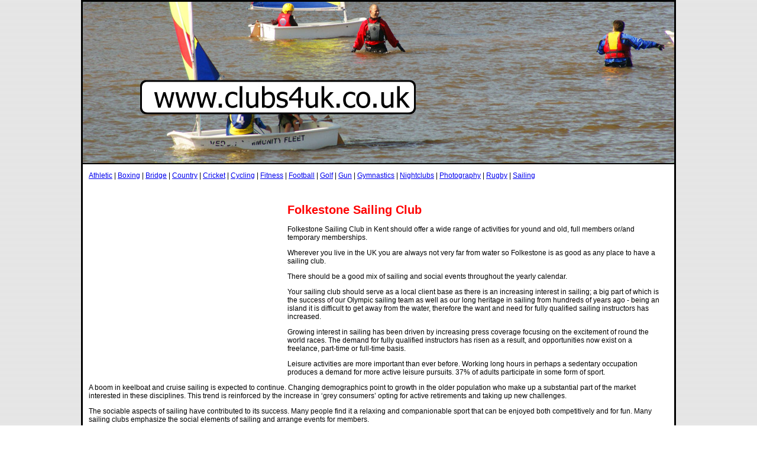

--- FILE ---
content_type: text/html
request_url: http://clubs4uk.co.uk/sailing/kent-folkestone-sailing-club.html
body_size: 6212
content:
<!DOCTYPE html PUBLIC "-//W3C//DTD XHTML 1.0 Transitional//EN" "http://www.w3.org/TR/xhtml1/DTD/xhtml1-transitional.dtd">
<html xmlns="http://www.w3.org/1999/xhtml">
<head>
<meta http-equiv="Content-Type" content="text/html; charset=iso-8859-1" />
<title>Folkestone Sailing Club</title>
<META NAME="keywords" CONTENT="Folkestone,Sailing,Club">
<META NAME="description" CONTENT="Folkestone Sailing Club in Kent should offer a wide range of activities for yound and old, full members or/and temporary memberships.">
<META NAME=Robots content=Index,Follow>
<link href="../style/clubs.css" rel="stylesheet" type="text/css">
</head>
<body>
<table width="1000" border="2" align="center" cellpadding="0" cellspacing="0" bordercolor="#000000">
  <tr>
    <td><a href="http://www.clubs4uk.co.uk"><img src="../images/sailing.jpg" alt="UK Clubs" width="1000" height="273" border="0" /></a></td>
  </tr>
  <tr>
    <td bgcolor="#FFFFFF"><p><a href="../athletic/index.html">Athletic</a> | <a href="../boxing/index.html">Boxing</a> | <a href="../bridge/index.html">Bridge</a> | <a href="../country/index.html">Country</a> | <a href="../cricket/index.html">Cricket</a> | <a href="../cycling/index.html">Cycling</a> | <a href="../fitness/index.html">Fitness</a> | <a href="../football/index.html">Football</a> | <a href="../golf/index.html">Golf</a> | <a href="../gun/index.html">Gun</a> | <a href="../gymnastics/index.html">Gymnastics</a> | <a href="../nightclubs/index.html">Nightclubs</a> | <a href="../photography/index.html">Photography</a> | <a href="../rugby/index.html">Rugby</a> | <a href="index.html">Sailing</a></p>
<p><script async src="//pagead2.googlesyndication.com/pagead/js/adsbygoogle.js"></script>
<!-- clubs4uksailing728x15 -->
<ins class="adsbygoogle"
     style="display:inline-block;width:728px;height:15px"
     data-ad-client="ca-pub-2840759215203471"
     data-ad-slot="1689914263"></ins>
<script>
(adsbygoogle = window.adsbygoogle || []).push({});
</script>
</p><div style="float: left; margin: 5px;">
        <script async src="//pagead2.googlesyndication.com/pagead/js/adsbygoogle.js"></script>
<!-- clubs4uksailing336x280 -->
<ins class="adsbygoogle"
     style="display:inline-block;width:336px;height:280px"
     data-ad-client="ca-pub-2840759215203471"
     data-ad-slot="7736447860"></ins>
<script>
(adsbygoogle = window.adsbygoogle || []).push({});
</script>
      </div>
      <h1> Folkestone Sailing Club</h1>
      <p> Folkestone Sailing Club in Kent should offer a wide range of activities for yound and old, full members or/and temporary memberships.</p>
      <p>Wherever you live in the UK you are always not very far from water so Folkestone is as good as any place to have a sailing club.</p>
      <p>There should be a good mix of sailing and social events throughout the yearly calendar.</p>
      <p> Your sailing club should serve as a local client base as there is an increasing interest in sailing; a big part of which is the success of our Olympic sailing team as well as our long heritage in sailing from hundreds of years ago - being an island it is difficult to get away from the water, therefore the want and need for fully qualified sailing instructors has increased.</p>
      <p>Growing interest in sailing has been driven by increasing press coverage focusing on the excitement of round the world races. The demand for fully qualified instructors has risen as a result, and opportunities now exist on a freelance, part-time or full-time basis. </p>
      <p>Leisure activities are more important than ever before. Working long hours in perhaps a sedentary occupation produces a demand for more active leisure pursuits. 37% of adults participate in some form of sport.</p>
      <p>A boom in keelboat and cruise sailing is expected to continue. Changing demographics point to growth in the older population who make up a substantial part of the market interested in these disciplines. This trend is reinforced by the increase in &lsquo;grey consumers&rsquo; opting for active retirements and taking up new challenges.</p>
      <p>The sociable aspects of sailing have contributed to its success. Many people find it a relaxing and companionable sport that can be enjoyed both competitively and for fun. Many sailing clubs emphasize the social elements of sailing and arrange events for members.</p>
      <p>Over the past several years, not only has total consumer spending increased more rapidly than income, but spending on leisure activities has also been increasing. For activities outside the home, the emphasis has been on experiencing a greater variety of activities, meaning people are more willing to try new things, of which snorkeling or sailing could be one. </p>
      <p>
        <script async src="//pagead2.googlesyndication.com/pagead/js/adsbygoogle.js"></script>
<!-- clubs4uksailing728x90 -->
<ins class="adsbygoogle"
     style="display:inline-block;width:728px;height:90px"
     data-ad-client="ca-pub-2840759215203471"
     data-ad-slot="9213181065"></ins>
<script>
(adsbygoogle = window.adsbygoogle || []).push({});
</script>
      </p>
      <p>Other trends in the market include:</p>
      <ul>
        <li>There is an increasing interest in sailing; therefore the need for fully qualified instructors has increased.</li>
        <li>The adventure holiday market is growing and demand for English speaking sailing instructors has risen dramatically. It is anticipated that the number of domestic activity holidays are likely to remain static as customers increasingly switch to taking such holidays abroad. It is also expected that average expenditure on this type of holiday will rise considerably.</li>
      </ul>
<p>As well as sailing it is important to offer other water activities such as windsurfing, canoeing, kayaking.</p>
<p><script async src="//pagead2.googlesyndication.com/pagead/js/adsbygoogle.js"></script>
<!-- clubs4uksailing728x15 -->
<ins class="adsbygoogle"
     style="display:inline-block;width:728px;height:15px"
     data-ad-client="ca-pub-2840759215203471"
     data-ad-slot="1689914263"></ins>
<script>
(adsbygoogle = window.adsbygoogle || []).push({});
</script></p><p>&nbsp;</p></td>
  </tr>
</table>
</body>
</html>


--- FILE ---
content_type: text/html; charset=utf-8
request_url: https://www.google.com/recaptcha/api2/aframe
body_size: 265
content:
<!DOCTYPE HTML><html><head><meta http-equiv="content-type" content="text/html; charset=UTF-8"></head><body><script nonce="nZne9S1OmeaRYj00ilHj1g">/** Anti-fraud and anti-abuse applications only. See google.com/recaptcha */ try{var clients={'sodar':'https://pagead2.googlesyndication.com/pagead/sodar?'};window.addEventListener("message",function(a){try{if(a.source===window.parent){var b=JSON.parse(a.data);var c=clients[b['id']];if(c){var d=document.createElement('img');d.src=c+b['params']+'&rc='+(localStorage.getItem("rc::a")?sessionStorage.getItem("rc::b"):"");window.document.body.appendChild(d);sessionStorage.setItem("rc::e",parseInt(sessionStorage.getItem("rc::e")||0)+1);localStorage.setItem("rc::h",'1768547036605');}}}catch(b){}});window.parent.postMessage("_grecaptcha_ready", "*");}catch(b){}</script></body></html>

--- FILE ---
content_type: text/css
request_url: http://clubs4uk.co.uk/style/clubs.css
body_size: 1418
content:
TD {font:normal 12px Verdana, Arial, Helvetica, sans-serif}
BODY {MARGIN-LEFT: 0px; MARGIN-RIGHT: 0px; MARGIN-TOP: 0px; MARGIN-BOTTOM: 0px;background-image: url(../images/bgfinegrey.gif)}
h1  {FONT-SIZE:20px;text-transform: capitalize;	MARGIN-LEFT: 10px;color: #FF0000;font-family: Verdana, Arial, Helvetica, sans-serif;}
h2  {FONT-WEIGHT: bold; FONT-SIZE:13pt; text-transform: capitalize; FONT-FAMILY:Verdana, Arial, Helvetica, sans-serif; color: #0000FF;MARGIN-LEFT: 10px}
h3  {FONT-WEIGHT: bold;	FONT-SIZE:13px;	text-transform: capitalize;FONT-FAMILY:Verdana, Arial, Helvetica, sans-serif;color: #0033FF;MARGIN-LEFT: 10px;}
p   {font:normal 12px Verdana, Arial, Helvetica, sans-serif;color: #000000;	MARGIN-LEFT: 10px;margin-right: 20px;}

.tableindent{MARGIN-LEFT: 9px;margin-right: 10px;}

.toplink {FONT-WEIGHT: bold; text-transform: capitalize; FONT-SIZE: 11px; COLOR: #000000; FONT-FAMILY: Verdana, arial, helvetica; TEXT-DECORATION: none}

.navtoplight {BACKGROUND-COLOR: #999999; backgroundColor: #999999}
.navtopdark {BACKGROUND-COLOR: #CCCCCC; backgroundColor: #CCCCCC}

.address {font-family: Verdana, Arial, Helvetica, sans-serif;font-size: 10px;font-weight: bold;	color: #000000;}
.th{font:bold 11pt arial, helvetica, sans-serif; color: #333333; MARGIN-BOTTOM: 50px}

.redfont {font-family: Arial, Helvetica, sans-serif;
	font-size: 12pt;
	font-weight: bold;
	color: #FF0000;}
.li {margin-right: 20px;}
